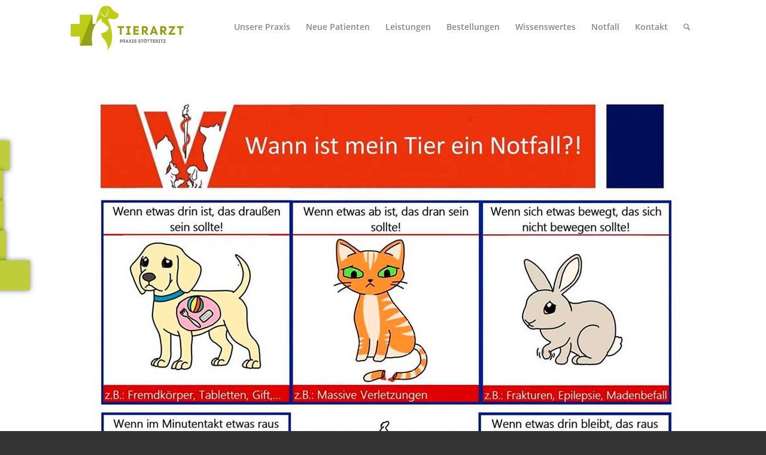

--- FILE ---
content_type: text/css
request_url: https://www.tierarztpraxis-stoetteritz.de/wp-content/uploads/dynamic_avia/avia_posts_css/post-1221.css?ver=ver-1768466825
body_size: 46
content:
.avia-image-container.av-kmulbqta-eb2053cb44aaf88b3fc270bc5ddca125 img.avia_image{box-shadow:none}.avia-image-container.av-kmulbqta-eb2053cb44aaf88b3fc270bc5ddca125 .av-image-caption-overlay-center{color:#ffffff}